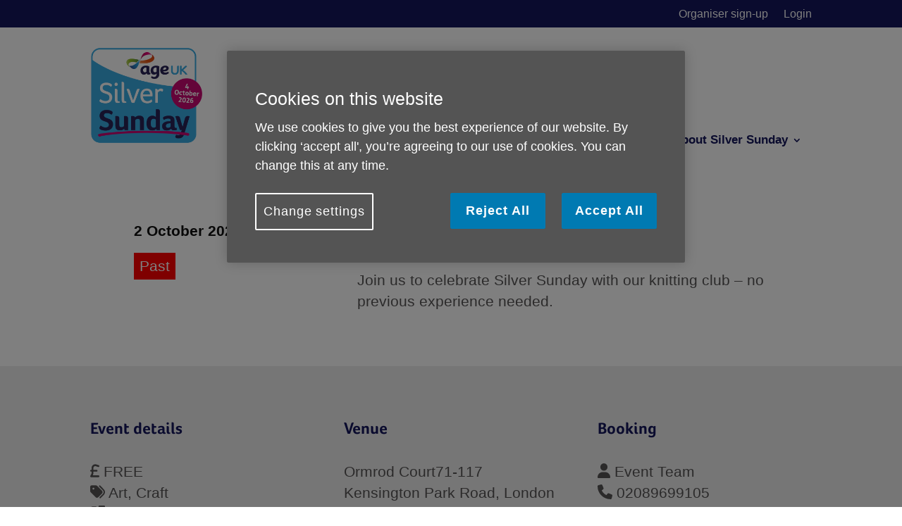

--- FILE ---
content_type: text/css; charset=UTF-8
request_url: https://silversunday.org.uk/wp-content/themes/silver-sunday/style.css?ver=4.27.5
body_size: -284
content:

/* 
 Theme Name:     Silver Sunday
 Author:         Square Eye Ltd
 Author URI:     https://squareeye.com
 Template:       Divi
 Version:        1.0 
*/ 


/* ----------- PUT CUSTOM CSS IN css/silversunday.css.  DO NOT ADD ANY STYLES HERE --------------------------- */ 




--- FILE ---
content_type: text/css; charset=UTF-8
request_url: https://silversunday.org.uk/wp-content/themes/silver-sunday/css/silversunday.css?1747652789&ver=6.9
body_size: 2120
content:



/* Variables  ________________________________________________________ */

:root {
  --darkblue: #15175c;
  --pink: #ba2678;
  --lightblue: #d4eefa;
}


/* Fonts  ________________________________________________________ */

/* Regular */
@font-face {
    font-family: 'Foco';
    src: url('../fonts/FocoAgeUKRg.woff2') format('woff2'),
         url('../fonts/FocoAgeUKRg.woff') format('woff'),
         url('../fonts/FocoAgeUKRg.ttf') format('truetype');
    font-weight: normal;
    font-style: normal;
    font-display: swap;
}

/* Bold */
@font-face {
    font-family: 'Foco';
    src: url('../fonts/FocoAgeUKBd.woff2') format('woff2'),
         url('../fonts/FocoAgeUKBd.woff') format('woff'),
         url('../fonts/FocoAgeUKBd.ttf') format('truetype');
    font-weight: bold;
    font-style: normal;
    font-display: swap;
}

/* Italic */
@font-face {
    font-family: 'Foco';
    src: url('../fonts/FocoAgeUKIt.woff2') format('woff2'),
         url('../fonts/FocoAgeUKIt.woff') format('woff'),
         url('../fonts/FocoAgeUKIt.ttf') format('truetype');
    font-weight: normal;
    font-style: italic;
    font-display: swap;
}

/* Bold Italic */
@font-face {
    font-family: 'Foco';
    src: url('../fonts/FocoAgeUKBdIt.woff2') format('woff2'),
         url('../fonts/FocoAgeUKBdIt.woff') format('woff'),
         url('../fonts/FocoAgeUKBdIt.ttf') format('truetype');
    font-weight: bold;
    font-style: italic;
    font-display: swap;
}



h1, h2, h3, h4, h5, h6,
.et_pb_module .et_pb_text h1,
.et_pb_module .et_pb_text h2,
.shiftnav.shiftnav-shiftnav-main {
    font-family: 'Foco', sans-serif;
}


/* Globals _____________________ */


html {
  scroll-behavior: smooth;
}

.et_pb_post_content p, .et_pb_post_content ul, .et_pb_post_content ol, .et_pb_post_content blockquote,
.et_pb_text_inner, .et_pb_text_inner p, .et_pb_text_inner ul, .et_pb_text_inner ol, .et_pb_text_inner blockquote,
.et_pb_post_content ul, .et_pb_post_content ol, .et_pb_post_content blockquote,
.et_pb_testimonial_content p, 
.et_pb_promo_description {
	font-size: 1.3rem;  
}

footer p, footer ul, footer .et_pb_text_inner p { font-size: 14px; }



.et_pb_post_content ul, .et_pb_post_content ol { line-height: 1.4;  margin: 0 0 1rem 2rem;  padding: 0 0 0 1rem; }
.et_pb_post_content ul li, .et_pb_post_content ol li { margin-bottom: 0.75rem;  list-style-position: outside; }

.whitetext p { color: white !important; }

a:hover { opacity: 0.8; } 

.wp-template {
    position: fixed;
    left: 10px;
    top: 100px;
    z-index: 11;
    font-weight: bold;
    display: inline-block;
    padding: 0.25rem 0.5rem;
    background: #000;
    color: #fff;
}

.wp-template span {
    display: block;
    font-size: 0.7rem;
    text-transform: uppercase;
   }


.et_pb_post_content ul ul { margin: 0.5em 0; padding-bottom: 0; }

.et_pb_text a, .et_pb_promo_description a { text-decoration: underline; }


.supporter-logos img {
}

.et_pb_post_content  .callout { padding: 1rem; margin: 0 0 1rem;  border: solid 1px var(--green);   }

.et_pb_post_content  .callout p, .et_pb_post_content  .callout ul, .et_pb_post_content  .callout ol { font-size: 1.1rem;  }

.callout.secondary { background: #EEE; border-color: #DDD; }

.column-bottom-align {
  display: flex;
  flex-direction: column;
  justify-content: flex-end;
}


/* Header  ________________________________________________________ */


/* Center the mobile menu bar button */
.et_header_style_centered #main-header .mobile_menu_bar_toggle {
	left: 50%;
	left: calc(50% - 16px);
}

/* Increase width of drop-down menus */
@media screen and (min-width: 981px) {
.sub-menu {
	min-width: 300px;
}
#top-menu li li a {
    width: 260px;
	/* Extra - Reduce padding on list items */
	padding: 4px 12px;
	}
} 


ul#menu-main-menu > li { border-right: solid 1px var(--darkblue);  padding-left: 25px;  padding-right: 25px;  }
ul#menu-main-menu > li:last-child { border: none; }
	

.et_pb_text h2, .et_pb_text h3 {
	margin: 0 0 1.5em;  padding: 0;
}
	
	
/* Lists  ________________________________________________________ */

.et_pb_text ul li, .et_pb_text ol li {
	margin-bottom: 1em;
}

.event-ideas .et_pb_text ul li { margin-bottom: 0; }


	

/* Resources  _____________________ */

.resources { padding: 30px 0; border-bottom: solid 1px #CCC; width: 100%; float: left;  display: table;  }

.resources .et-pb-icon { font-size: 32px; }
.resources h2, .resources > p  { margin-bottom: 1.5rem; }

.resources .item a { display: block; color: #111; padding: 5px 10px; }
.resources .item a:hover { background: #eee; }
.resources .item img { width: 100%; max-width: 100%; height: auto; }
.resources .item span { display: block; padding: 2px 5px; }



/* Forms  _____________________ */

.gsection { margin-top: 2rem; }

.gform_wrapper .field_description_below .gfield_consent_description, .gform_wrapper .gfield_consent_description { 
 border: 0; font-size: 1em; padding: 0;
}




.gform_wrapper .gform_footer input.button, .gform_wrapper .gform_footer input[type=submit], .gform_wrapper .gform_page_footer input.button, .gform_wrapper .gform_page_footer input[type=submit] { 
	background: #ba2678; 
	color: white;  
	font-size: 20px; 
	padding: .3em 1em!important;
	border-radius: 6px;
	border: 0;
	}
	



.rcp_form { max-width: 600px; }

.rcp_form label { font-size: 1.6rem;  font-weight: bold;  color: var(--green); }

.rcp_form input, .rcp_form select, .rcp_form textarea { width: 100%; padding: 0.5rem;  font-size: 1.4rem;  }

.rcp_form input[type=submit], .rcp_form input[type=button], .rcp_form input[type=checkbox] { width: auto; }

/* Calendar _________________________ */



.page-id-20509 .et_pb_row { }
body:not(.et-tb) #main-content #sqe-root .container { padding-top: 0; width: 100%; }
#main-content #sqe-root  .container:before { content: none; }

.et-l--body #sqe-root  ul { list-style: none; } 

#tribe_events_community_login label { display: block; font-weight: bold; margin-bottom: 0.5rem; font-size: 1.1rem; } 

#tribe_events_community_login .login-remember label { display: inline; }

#tribe_events_community_login input[type=text] { width: 50%; padding: 0.5rem; font-size: 1.2rem; }


.recurringinfo { margin-left: 10px; }
.tribe-events-divider { margin-right: 10px; }



/* Calendar: FacetWP version  ________________________________________________________ */


.sscal .facetwp-facet {
	margin: 0 0 1.5rem; 
}

.sscal .facetwp-input-wrap { display: block; }

.sscal input.text, .sscal input.title, .sscal input[type=text], .sscal select, .sscal textarea { 
	padding: 0.5rem;
	font-size: 1.2rem; }

.sscal .facetwp-facet input.facetwp-search, .sscal .facetwp-facet input.facetwp-location {
	padding: 0.5rem 30px 0.5rem 0.5rem;
	min-width: auto;
	width: 100%; 
	font-size: 1.2rem;
}

.sscal .facetwp-facet input.facetwp-date { min-width: auto; max-width: 40%; margin-right: 0.25rem; }

.sscal .facetwp-facet-proximity .facetwp-input-wrap { display: inline-block; }
.sscal .facetwp-facet input.facetwp-location { width: auto; min-width: 200px;  }

.sscal .result { background: white; 
	border: solid 1px #eee; 
	border-bottom-width: 5px;
	border-bottom-color: #ba2678;
	margin: 0 0 2rem;  padding: 1rem;
	font-size: 1rem;
	line-height: 1.4; 
	float: left;  width: 100%;
	}

.sscal .result h4 { font-weight: bold; font-size: 1.3rem; }
.sscal .result a { color: #ba2678; }
.sscal .result img { width: 80px; float: right;  margin: 0 0 1rem 1rem; }
.sscal .result .date { color: #111; } 
.sscal .result .venue { margin-bottom: 1rem;  color: #111; }
.sscal .result .excerpt { font-size: 0.9rem;  line-height: 1.3; margin: 0 0 1rem; }

.sscal .result .tags { width: 100%; float: left; font-size: 0.9rem;  color: #111;  background: #EEE;  padding: 0.5rem; 
	 }  
.sscal .result .tags .column { width: 32%;  float: left; margin-right: 1%; }
.sscal .result .tags .column:last-child { margin-right: 0; float: right; }
.sscal .result .tags svg, .all-details svg { color: #ba2678;  font-size:20px; margin-right: 0.5rem;  }  


.key-details { color: #111; }
.key-details .date { font-weight: bold; margin-bottom: 1rem; }
.all-details .venue { margin-bottom: 3rem;  }
.all-details .venuename, .all-details .orgname { display: block; font-weight: bold; }

.all-details h2 { margin-bottom: 1rem; }
.all-details .bookinginfo { margin-bottom: 1rem; }

.facetwp-map-filtering { display: none; }


/* Event listings  ________________________________________________________ */

.single-event .scope { display: inline-block; background: red; color: white; padding: 0.25rem 0.5rem; }


/* Login-related  ________________________________________________________ */

.reset-password-info {
    margin-bottom: 20px;
    padding: 10px;
    background-color: #f5f5f5;
    border: 1px solid #ddd;
}





/* MEDIA QUERIES _____________________ */



/* Stop certain rows stacking columns on small screens */

@media only screen and (max-width: 980px) {
 
	.two-columns .et_pb_column {
	width: 50%!important;
	}
	 
	.three-columns .et_pb_column {
	width: 33.33%!important;
	}
	 
	.four-columns .et_pb_column {
	width: 25%!important;
	}
 
}

 

/* Stop mobile menu kicking in at all */

@media only screen and (max-width:1325px) and (min-width:981px) {
  #top-menu, .fullwidth-menu, nav#top-menu-nav, nav.fullwidth-menu-nav {
    display:block!important;
  }
  #et_mobile_nav_menu, .et_mobile_nav_menu { 
    display: none!important;
  }
}




/* Small __________________ */

@media only screen {

.resources .item { margin: 0 0 1rem; }

 } /* Define mobile styles */

@media only screen and (max-width: 40em) { } /* max-width 640px, mobile-only styles, use when QAing mobile issues */

/* Medium __________________ */

@media only screen and (min-width: 40.063em) {
	
.resources > .item:nth-of-type(3n+1) { clear: both; }
.resources .item { width: 32%; float: left;  margin: 0 1% 1rem 0; display: table-cell; }

 } /* min-width 641px, medium screens */

@media only screen and (min-width: 40.063em) and (max-width: 64em) { } /* min-width 641px and max-width 1024px, use when QAing tablet-only issues */

/* Large __________________ */

@media only screen and (min-width: 64.063em) { 

.resources > .item:nth-of-type(3n+1) { clear: none; }
.resources > .item:nth-of-type(4n+1) { clear: both; }
.resources .item { width: 23%;  }


} /* min-width 1025px, large screens */

@media only screen and (min-width: 64.063em) and (max-width: 90em) { } /* min-width 1025px and max-width 1440px, use when QAing large screen-only issues */

/* X Large __________________ */

@media only screen and (min-width: 90.063em) { } /* min-width 1441px, xlarge screens */

@media only screen and (min-width: 90.063em) and (max-width: 120em) { } /* min-width 1441px and max-width 1920px, use when QAing xlarge screen-only issues */

/* XX Large __________________ */

@media only screen and (min-width: 120.063em) { } /* min-width 1921px, xxlarge screens */

--- FILE ---
content_type: text/css; charset=UTF-8
request_url: https://silversunday.org.uk/wp-content/themes/silver-sunday/css/curves.css?1746713916&ver=6.9
body_size: -231
content:


/* Curved blocks  ________________________________________________________ */


.curved-overlay {
	position: relative;
    width: 100%;
    background-color: #ba2678;
    color: white;
    height: 100%;
	padding: 40px 50px 0 20px;
	margin-bottom: 0;
	border-top-right-radius: 0;
	border-bottom-right-radius: 150px;
	width: 100% !important;
}


@media (min-width: 768px) {
  .curved-overlay {
	  padding: 60px 100px 0 20px;
	  border-bottom-right-radius: 600px;
	  width: 90% !important;	  
  }
}

@media (min-width: 980px) {
  .curved-overlay {
	  padding: 80px 200px 0 20px;
	  border-top-right-radius: 0;
	  border-bottom-right-radius: 1200px;	
	  width: 75% !important;  
  }
}

@media (min-width: 1180px) {
  .curved-overlay {	
	  width: 60% !important;  
  }
}




.curved-overlay.pink {
  background-color: #ba2678;
}

.curved-overlay.dark-blue {
  background-color: #15175c;
}

.curved-overlay.light-blue {
  background-color: #d4eefa;
  color: #333;
}

.curved-overlay h2 {
  color: inherit;
  font-size: 40px;
  font-weight: bold;
  margin-top: 0;
}

.curved-overlay p {
  font-size: 24px;
  line-height: 1.5;
  color: inherit;
  margin: 0;
}

.curved-overlay .et_pb_button {
  font-size: 20px;
  padding: 14px 30px;
  border-radius: 6px;
}

.curved-inner {
  max-width: 100%;
  margin: 0;
}
